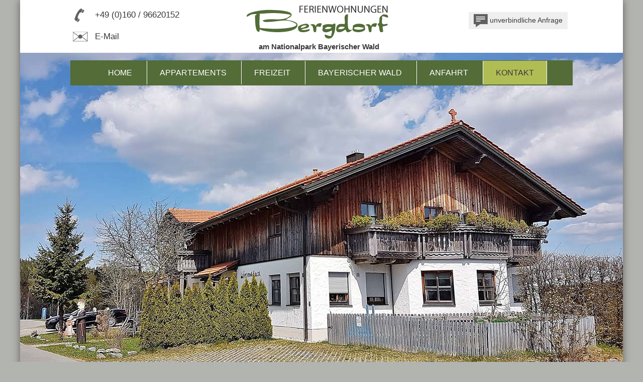

--- FILE ---
content_type: text/html; charset=UTF-8
request_url: https://www.ferienwohnungen-am-nationalpark-bayerischer-wald.de/kontakt/belegungskalender.html?Jahr=2026
body_size: 3232
content:
<!DOCTYPE HTML>
<html xmlns="http://www.w3.org/1999/xhtml">
  <head>
    <script type="text/javascript" src="/common/jquery/1.11.0.js"></script>
    <title>Belegungskalender Kontakt </title>
    <meta http-equiv="Content-Type" content="text/html; charset=utf-8" />
    <link href="/format.css" rel="stylesheet" type="text/css" media="screen" />
    <meta name="viewport" content="width=device-width, initial-scale=1.0, maximum-scale=1.0, user-scalable=no" />
    <script type="text/javascript" src="/js/effects.js"></script>
    <script type="text/javascript" src="/common/js/mobile/respond.js"></script>
    <script type="text/javascript" src="/common/js/mobile/mobile-navi.js"></script>
<!--[if lte IE 9]><script type="text/javascript" src="/common/js/mobile/html5shiv.js"></script><![endif]-->
    <meta name="keywords" content="Appartements, Nationalpark Bayerischer Wald, Bayerischer Wald, Bayern, Ferienwohnungen, Finsterau, Mauth" />
    <link href="/common/sonstige/BWKalender.css" rel="stylesheet" media="screen" type="text/css" />
    <link href="/common/slimbox/slimbox2.css" rel="stylesheet" type="text/css" media="screen" />
  </head>
  <body class="kontakt belegungskalender">
    <div id="container">
      <header id="header">
        <div id="top">
          <div>
            <p>
              <img src="/bilder/tel.png" style="width: 44px; height: 27px; vertical-align: -50%;" alt="&#xA0;" />
              <a href="tel:+4916096620152" target="_blank" rel="nofollow">+49 (0)160 / 96620152 </a>
            </p>
            <p>
              <a href="mailto:info@ferienwohnungen-am-nationalpark-bayerischer-wald.de?subject=Anfrage%20aus%20www.ferienwohnungen-am-nationalpark-bayerischer-wald.de"><img src="/bilder/mail.png" style="width: 44px; height: 23px; vertical-align: -30%;" alt="&#xA0;" /> E-Mail</a>
            </p>
          </div>
          <div>
            <p>
              <img src="/bilder/logo.gif" style="width: 303px; height: 79px;" title="Ferienwohnungen Bergdorf" alt="Ferienhaus Englmar in Kollnburg / Bayerischer Wald" />
            </p>
            <p>am Nationalpark Bayerischer Wald</p>
          </div>
          <div>
            <p>
              <a href="/kontakt/anfrage.html">
                <span><img src="/bilder/anfrage.png" style="width: 28px; height: 26px; vertical-align: -50%;" alt="&#xA0;" /> unverbindliche Anfrage</span>
              </a>
            </p>
            <hr />
          </div>
          <hr class="hiddenclear" />
        </div>
        <nav id="navi">
          <h2 class="menuebutton">Menü</h2>
          <ul>
            <li id="navi_1167">
              <a href="/" title="Urlaub am Nationalpark Bayerischen Wald. Bergdorf-Ferienwohnungen in Finsterau / Bayerischer Wald">Home</a>
            </li>
            <li id="navi_1168">
              <a href="/appartements.html" title="Ferien-Appartements im Bayerischen Wald. Urlaub mitten im Gr&#xFC;nen - Unsere Bergdorf-Ferienwohnungen">Appartements</a>
            </li>
            <li id="navi_1169">
              <a href="/freizeit.html" title="Urlaub in der Nationalparkregion in Bayern. Freizeitm&#xF6;glichkeiten in Mauth-Finsterau Bayerischer Wald">Freizeit</a>
            </li>
            <li id="navi_1176">
              <a href="/bayerischer-wald.html?Thema=wandern/arber" title="Ausflugsm&#xF6;glichkeiten Bayerischer Wald Wandern, Sport, Baden und Freizeiteinrichtungen im Bayerischen Wald">Bayerischer Wald</a>
            </li>
            <li id="navi_1170">
              <a href="/anfahrt.html" title="Anfahrt nach Finsterau im Bayerischen Wald. So erreichen Sie die Bergdorf-Ferienwohnungen in Finsterau">Anfahrt</a>
            </li>
            <li class="aktiv-li" id="navi_1171">
              <a class="aktiv" href="/kontakt/unverbindliche-anfrage.html">Kontakt</a>
              <ul>
                <li id="navi_1173">
                  <a href="/kontakt/unverbindliche-anfrage.html">Unverbindliche Anfrage</a>
                </li>
                <li class="aktiv-li" id="navi_1177">
                  <span>Belegungskalender</span>
                </li>
                <li id="navi_1174">
                  <a href="/kontakt/impressum-datenschutz.html">Impressum &amp; Datenschutz</a>
                </li>
              </ul>
            </li>
          </ul>
        </nav>
        <div id="bild">
          <article>
            <p>
              <img src="/bilder/home/home-top2.jpg" style="width: 1200px; height: 653px;" alt="Ferienwohnungen am Nationalpark Bayerischer Wald" />
            </p>
          </article>
          <hr class="hiddenclear" />
        </div>
      </header>
      <div id="inhalte">
        <section id="innen">
          <div id="bwRegionKalenderLinks">
            <h2>Aktuelle Belegung</h2>
            <p>
              <strong style="color: #0a0;">grün</strong>
              <span style="text-decoration: none !important;">  = mind. 1 DZ/Whg. frei</span>
              <br />
              <strong style="color: #a00;">rot</strong>
              <span style="text-decoration: none !important;"> = ausgebucht</span>
            </p>
            <ul>
              <li>
                <span>2026</span>
              </li>
              <li>
                <a href="?Jahr=2027">2027</a>
              </li>
              <li>
                <a href="?Jahr=2028">2028</a>
              </li>
            </ul>
          </div>
          <div id="bwRegionKalender">
            <table>
              <tr>
                <td colspan="7" class="monat">Januar 2026</td>
              </tr>
              <tr>
                <td class="wochentage">Mo</td>
                <td class="wochentage">Di</td>
                <td class="wochentage">Mi</td>
                <td class="wochentage">Do</td>
                <td class="wochentage">Fr</td>
                <td class="wochentage">Sa</td>
                <td class="wochentage">So</td>
              </tr>
              <tr>
                <td class="andererMonat">29</td>
                <td class="andererMonat">30</td>
                <td class="andererMonat">31</td>
                <td class="vergangen">1</td>
                <td class="vergangen">2</td>
                <td class="vergangen">3</td>
                <td class="vergangen">4</td>
              </tr>
              <tr>
                <td class="vergangen">5</td>
                <td class="vergangen">6</td>
                <td class="vergangen">7</td>
                <td class="vergangen">8</td>
                <td class="vergangen">9</td>
                <td class="vergangen">10</td>
                <td class="vergangen">11</td>
              </tr>
              <tr>
                <td class="vergangen">12</td>
                <td class="vergangen">13</td>
                <td class="vergangen">14</td>
                <td class="vergangen">15</td>
                <td class="vergangen">16</td>
                <td class="vergangen">17</td>
                <td class="vergangen">18</td>
              </tr>
              <tr>
                <td class="vergangen">19</td>
                <td class="vergangen">20</td>
                <td class="vergangen">21</td>
                <td class="vergangen">22</td>
                <td class="vergangen">23</td>
                <td class="vergangen">24</td>
                <td class="vergangen">25</td>
              </tr>
              <tr>
                <td class="belegt">26</td>
                <td class="belegt">27</td>
                <td class="belegt">28</td>
                <td class="frei">29</td>
                <td class="frei">30</td>
                <td class="frei">31</td>
                <td class="andererMonat">1</td>
              </tr>
              <tr>
                <td class="empty" colspan="7">x</td>
              </tr>
            </table>
            <table>
              <tr>
                <td colspan="7" class="monat">Februar 2026</td>
              </tr>
              <tr>
                <td class="wochentage">Mo</td>
                <td class="wochentage">Di</td>
                <td class="wochentage">Mi</td>
                <td class="wochentage">Do</td>
                <td class="wochentage">Fr</td>
                <td class="wochentage">Sa</td>
                <td class="wochentage">So</td>
              </tr>
              <tr>
                <td class="andererMonat">26</td>
                <td class="andererMonat">27</td>
                <td class="andererMonat">28</td>
                <td class="andererMonat">29</td>
                <td class="andererMonat">30</td>
                <td class="andererMonat">31</td>
                <td class="frei">1</td>
              </tr>
              <tr>
                <td class="frei">2</td>
                <td class="frei">3</td>
                <td class="frei">4</td>
                <td class="frei">5</td>
                <td class="frei">6</td>
                <td class="frei">7</td>
                <td class="frei">8</td>
              </tr>
              <tr>
                <td class="frei">9</td>
                <td class="frei">10</td>
                <td class="frei">11</td>
                <td class="frei">12</td>
                <td class="frei">13</td>
                <td class="belegt">14</td>
                <td class="belegt">15</td>
              </tr>
              <tr>
                <td class="belegt">16</td>
                <td class="belegt">17</td>
                <td class="belegt">18</td>
                <td class="belegt">19</td>
                <td class="belegt">20</td>
                <td class="belegt">21</td>
                <td class="belegt">22</td>
              </tr>
              <tr>
                <td class="belegt">23</td>
                <td class="belegt">24</td>
                <td class="belegt">25</td>
                <td class="belegt">26</td>
                <td class="belegt">27</td>
                <td class="belegt">28</td>
                <td class="andererMonat">1</td>
              </tr>
              <tr>
                <td class="empty" colspan="7">x</td>
              </tr>
            </table>
            <table>
              <tr>
                <td colspan="7" class="monat">MÃ¤rz 2026</td>
              </tr>
              <tr>
                <td class="wochentage">Mo</td>
                <td class="wochentage">Di</td>
                <td class="wochentage">Mi</td>
                <td class="wochentage">Do</td>
                <td class="wochentage">Fr</td>
                <td class="wochentage">Sa</td>
                <td class="wochentage">So</td>
              </tr>
              <tr>
                <td class="andererMonat">23</td>
                <td class="andererMonat">24</td>
                <td class="andererMonat">25</td>
                <td class="andererMonat">26</td>
                <td class="andererMonat">27</td>
                <td class="andererMonat">28</td>
                <td class="belegt">1</td>
              </tr>
              <tr>
                <td class="belegt">2</td>
                <td class="belegt">3</td>
                <td class="frei">4</td>
                <td class="frei">5</td>
                <td class="frei">6</td>
                <td class="frei">7</td>
                <td class="frei">8</td>
              </tr>
              <tr>
                <td class="frei">9</td>
                <td class="frei">10</td>
                <td class="frei">11</td>
                <td class="frei">12</td>
                <td class="frei">13</td>
                <td class="frei">14</td>
                <td class="frei">15</td>
              </tr>
              <tr>
                <td class="frei">16</td>
                <td class="frei">17</td>
                <td class="frei">18</td>
                <td class="frei">19</td>
                <td class="frei">20</td>
                <td class="frei">21</td>
                <td class="frei">22</td>
              </tr>
              <tr>
                <td class="frei">23</td>
                <td class="frei">24</td>
                <td class="frei">25</td>
                <td class="frei">26</td>
                <td class="frei">27</td>
                <td class="frei">28</td>
                <td class="frei">29</td>
              </tr>
              <tr>
                <td class="frei">30</td>
                <td class="frei">31</td>
                <td class="andererMonat">1</td>
                <td class="andererMonat">2</td>
                <td class="andererMonat">3</td>
                <td class="andererMonat">4</td>
                <td class="andererMonat">5</td>
              </tr>
            </table>
            <table>
              <tr>
                <td colspan="7" class="monat">April 2026</td>
              </tr>
              <tr>
                <td class="wochentage">Mo</td>
                <td class="wochentage">Di</td>
                <td class="wochentage">Mi</td>
                <td class="wochentage">Do</td>
                <td class="wochentage">Fr</td>
                <td class="wochentage">Sa</td>
                <td class="wochentage">So</td>
              </tr>
              <tr>
                <td class="andererMonat">30</td>
                <td class="andererMonat">31</td>
                <td class="frei">1</td>
                <td class="frei">2</td>
                <td class="frei">3</td>
                <td class="frei">4</td>
                <td class="frei">5</td>
              </tr>
              <tr>
                <td class="frei">6</td>
                <td class="frei">7</td>
                <td class="frei">8</td>
                <td class="frei">9</td>
                <td class="frei">10</td>
                <td class="frei">11</td>
                <td class="frei">12</td>
              </tr>
              <tr>
                <td class="frei">13</td>
                <td class="frei">14</td>
                <td class="frei">15</td>
                <td class="frei">16</td>
                <td class="frei">17</td>
                <td class="frei">18</td>
                <td class="frei">19</td>
              </tr>
              <tr>
                <td class="frei">20</td>
                <td class="frei">21</td>
                <td class="frei">22</td>
                <td class="frei">23</td>
                <td class="frei">24</td>
                <td class="frei">25</td>
                <td class="frei">26</td>
              </tr>
              <tr>
                <td class="frei">27</td>
                <td class="frei">28</td>
                <td class="frei">29</td>
                <td class="frei">30</td>
                <td class="andererMonat">1</td>
                <td class="andererMonat">2</td>
                <td class="andererMonat">3</td>
              </tr>
              <tr>
                <td class="empty" colspan="7">x</td>
              </tr>
            </table>
            <table>
              <tr>
                <td colspan="7" class="monat">Mai 2026</td>
              </tr>
              <tr>
                <td class="wochentage">Mo</td>
                <td class="wochentage">Di</td>
                <td class="wochentage">Mi</td>
                <td class="wochentage">Do</td>
                <td class="wochentage">Fr</td>
                <td class="wochentage">Sa</td>
                <td class="wochentage">So</td>
              </tr>
              <tr>
                <td class="andererMonat">27</td>
                <td class="andererMonat">28</td>
                <td class="andererMonat">29</td>
                <td class="andererMonat">30</td>
                <td class="frei">1</td>
                <td class="frei">2</td>
                <td class="frei">3</td>
              </tr>
              <tr>
                <td class="frei">4</td>
                <td class="frei">5</td>
                <td class="frei">6</td>
                <td class="frei">7</td>
                <td class="frei">8</td>
                <td class="frei">9</td>
                <td class="frei">10</td>
              </tr>
              <tr>
                <td class="frei">11</td>
                <td class="frei">12</td>
                <td class="frei">13</td>
                <td class="frei">14</td>
                <td class="frei">15</td>
                <td class="frei">16</td>
                <td class="frei">17</td>
              </tr>
              <tr>
                <td class="frei">18</td>
                <td class="frei">19</td>
                <td class="frei">20</td>
                <td class="frei">21</td>
                <td class="frei">22</td>
                <td class="frei">23</td>
                <td class="frei">24</td>
              </tr>
              <tr>
                <td class="frei">25</td>
                <td class="frei">26</td>
                <td class="frei">27</td>
                <td class="frei">28</td>
                <td class="frei">29</td>
                <td class="frei">30</td>
                <td class="frei">31</td>
              </tr>
              <tr>
                <td class="empty" colspan="7">x</td>
              </tr>
            </table>
            <table>
              <tr>
                <td colspan="7" class="monat">Juni 2026</td>
              </tr>
              <tr>
                <td class="wochentage">Mo</td>
                <td class="wochentage">Di</td>
                <td class="wochentage">Mi</td>
                <td class="wochentage">Do</td>
                <td class="wochentage">Fr</td>
                <td class="wochentage">Sa</td>
                <td class="wochentage">So</td>
              </tr>
              <tr>
                <td class="frei">1</td>
                <td class="frei">2</td>
                <td class="frei">3</td>
                <td class="frei">4</td>
                <td class="frei">5</td>
                <td class="frei">6</td>
                <td class="frei">7</td>
              </tr>
              <tr>
                <td class="frei">8</td>
                <td class="frei">9</td>
                <td class="frei">10</td>
                <td class="frei">11</td>
                <td class="frei">12</td>
                <td class="frei">13</td>
                <td class="frei">14</td>
              </tr>
              <tr>
                <td class="frei">15</td>
                <td class="frei">16</td>
                <td class="frei">17</td>
                <td class="frei">18</td>
                <td class="frei">19</td>
                <td class="frei">20</td>
                <td class="frei">21</td>
              </tr>
              <tr>
                <td class="frei">22</td>
                <td class="frei">23</td>
                <td class="frei">24</td>
                <td class="frei">25</td>
                <td class="frei">26</td>
                <td class="frei">27</td>
                <td class="frei">28</td>
              </tr>
              <tr>
                <td class="frei">29</td>
                <td class="frei">30</td>
                <td class="andererMonat">1</td>
                <td class="andererMonat">2</td>
                <td class="andererMonat">3</td>
                <td class="andererMonat">4</td>
                <td class="andererMonat">5</td>
              </tr>
              <tr>
                <td class="empty" colspan="7">x</td>
              </tr>
            </table>
            <table>
              <tr>
                <td colspan="7" class="monat">Juli 2026</td>
              </tr>
              <tr>
                <td class="wochentage">Mo</td>
                <td class="wochentage">Di</td>
                <td class="wochentage">Mi</td>
                <td class="wochentage">Do</td>
                <td class="wochentage">Fr</td>
                <td class="wochentage">Sa</td>
                <td class="wochentage">So</td>
              </tr>
              <tr>
                <td class="andererMonat">29</td>
                <td class="andererMonat">30</td>
                <td class="frei">1</td>
                <td class="frei">2</td>
                <td class="frei">3</td>
                <td class="frei">4</td>
                <td class="frei">5</td>
              </tr>
              <tr>
                <td class="frei">6</td>
                <td class="frei">7</td>
                <td class="frei">8</td>
                <td class="frei">9</td>
                <td class="frei">10</td>
                <td class="frei">11</td>
                <td class="frei">12</td>
              </tr>
              <tr>
                <td class="frei">13</td>
                <td class="frei">14</td>
                <td class="frei">15</td>
                <td class="frei">16</td>
                <td class="frei">17</td>
                <td class="frei">18</td>
                <td class="frei">19</td>
              </tr>
              <tr>
                <td class="frei">20</td>
                <td class="frei">21</td>
                <td class="frei">22</td>
                <td class="frei">23</td>
                <td class="frei">24</td>
                <td class="frei">25</td>
                <td class="frei">26</td>
              </tr>
              <tr>
                <td class="frei">27</td>
                <td class="frei">28</td>
                <td class="frei">29</td>
                <td class="frei">30</td>
                <td class="frei">31</td>
                <td class="andererMonat">1</td>
                <td class="andererMonat">2</td>
              </tr>
              <tr>
                <td class="empty" colspan="7">x</td>
              </tr>
            </table>
            <table>
              <tr>
                <td colspan="7" class="monat">August 2026</td>
              </tr>
              <tr>
                <td class="wochentage">Mo</td>
                <td class="wochentage">Di</td>
                <td class="wochentage">Mi</td>
                <td class="wochentage">Do</td>
                <td class="wochentage">Fr</td>
                <td class="wochentage">Sa</td>
                <td class="wochentage">So</td>
              </tr>
              <tr>
                <td class="andererMonat">27</td>
                <td class="andererMonat">28</td>
                <td class="andererMonat">29</td>
                <td class="andererMonat">30</td>
                <td class="andererMonat">31</td>
                <td class="frei">1</td>
                <td class="frei">2</td>
              </tr>
              <tr>
                <td class="frei">3</td>
                <td class="frei">4</td>
                <td class="frei">5</td>
                <td class="frei">6</td>
                <td class="frei">7</td>
                <td class="frei">8</td>
                <td class="frei">9</td>
              </tr>
              <tr>
                <td class="frei">10</td>
                <td class="frei">11</td>
                <td class="frei">12</td>
                <td class="frei">13</td>
                <td class="frei">14</td>
                <td class="frei">15</td>
                <td class="frei">16</td>
              </tr>
              <tr>
                <td class="frei">17</td>
                <td class="frei">18</td>
                <td class="frei">19</td>
                <td class="frei">20</td>
                <td class="frei">21</td>
                <td class="frei">22</td>
                <td class="frei">23</td>
              </tr>
              <tr>
                <td class="frei">24</td>
                <td class="frei">25</td>
                <td class="frei">26</td>
                <td class="frei">27</td>
                <td class="frei">28</td>
                <td class="frei">29</td>
                <td class="frei">30</td>
              </tr>
              <tr>
                <td class="frei">31</td>
                <td class="andererMonat">1</td>
                <td class="andererMonat">2</td>
                <td class="andererMonat">3</td>
                <td class="andererMonat">4</td>
                <td class="andererMonat">5</td>
                <td class="andererMonat">6</td>
              </tr>
            </table>
            <table>
              <tr>
                <td colspan="7" class="monat">September 2026</td>
              </tr>
              <tr>
                <td class="wochentage">Mo</td>
                <td class="wochentage">Di</td>
                <td class="wochentage">Mi</td>
                <td class="wochentage">Do</td>
                <td class="wochentage">Fr</td>
                <td class="wochentage">Sa</td>
                <td class="wochentage">So</td>
              </tr>
              <tr>
                <td class="andererMonat">31</td>
                <td class="frei">1</td>
                <td class="frei">2</td>
                <td class="frei">3</td>
                <td class="frei">4</td>
                <td class="frei">5</td>
                <td class="frei">6</td>
              </tr>
              <tr>
                <td class="frei">7</td>
                <td class="frei">8</td>
                <td class="frei">9</td>
                <td class="frei">10</td>
                <td class="frei">11</td>
                <td class="frei">12</td>
                <td class="frei">13</td>
              </tr>
              <tr>
                <td class="frei">14</td>
                <td class="frei">15</td>
                <td class="frei">16</td>
                <td class="frei">17</td>
                <td class="frei">18</td>
                <td class="frei">19</td>
                <td class="frei">20</td>
              </tr>
              <tr>
                <td class="frei">21</td>
                <td class="frei">22</td>
                <td class="frei">23</td>
                <td class="frei">24</td>
                <td class="frei">25</td>
                <td class="frei">26</td>
                <td class="frei">27</td>
              </tr>
              <tr>
                <td class="frei">28</td>
                <td class="frei">29</td>
                <td class="frei">30</td>
                <td class="andererMonat">1</td>
                <td class="andererMonat">2</td>
                <td class="andererMonat">3</td>
                <td class="andererMonat">4</td>
              </tr>
              <tr>
                <td class="empty" colspan="7">x</td>
              </tr>
            </table>
            <table>
              <tr>
                <td colspan="7" class="monat">Oktober 2026</td>
              </tr>
              <tr>
                <td class="wochentage">Mo</td>
                <td class="wochentage">Di</td>
                <td class="wochentage">Mi</td>
                <td class="wochentage">Do</td>
                <td class="wochentage">Fr</td>
                <td class="wochentage">Sa</td>
                <td class="wochentage">So</td>
              </tr>
              <tr>
                <td class="andererMonat">28</td>
                <td class="andererMonat">29</td>
                <td class="andererMonat">30</td>
                <td class="frei">1</td>
                <td class="frei">2</td>
                <td class="frei">3</td>
                <td class="frei">4</td>
              </tr>
              <tr>
                <td class="frei">5</td>
                <td class="frei">6</td>
                <td class="frei">7</td>
                <td class="frei">8</td>
                <td class="frei">9</td>
                <td class="frei">10</td>
                <td class="frei">11</td>
              </tr>
              <tr>
                <td class="frei">12</td>
                <td class="frei">13</td>
                <td class="frei">14</td>
                <td class="frei">15</td>
                <td class="frei">16</td>
                <td class="frei">17</td>
                <td class="frei">18</td>
              </tr>
              <tr>
                <td class="frei">19</td>
                <td class="frei">20</td>
                <td class="frei">21</td>
                <td class="frei">22</td>
                <td class="frei">23</td>
                <td class="frei">24</td>
                <td class="frei">25</td>
              </tr>
              <tr>
                <td class="frei">26</td>
                <td class="frei">27</td>
                <td class="frei">28</td>
                <td class="frei">29</td>
                <td class="frei">30</td>
                <td class="frei">31</td>
                <td class="andererMonat">1</td>
              </tr>
              <tr>
                <td class="empty" colspan="7">x</td>
              </tr>
            </table>
            <table>
              <tr>
                <td colspan="7" class="monat">November 2026</td>
              </tr>
              <tr>
                <td class="wochentage">Mo</td>
                <td class="wochentage">Di</td>
                <td class="wochentage">Mi</td>
                <td class="wochentage">Do</td>
                <td class="wochentage">Fr</td>
                <td class="wochentage">Sa</td>
                <td class="wochentage">So</td>
              </tr>
              <tr>
                <td class="andererMonat">26</td>
                <td class="andererMonat">27</td>
                <td class="andererMonat">28</td>
                <td class="andererMonat">29</td>
                <td class="andererMonat">30</td>
                <td class="andererMonat">31</td>
                <td class="frei">1</td>
              </tr>
              <tr>
                <td class="frei">2</td>
                <td class="frei">3</td>
                <td class="frei">4</td>
                <td class="frei">5</td>
                <td class="frei">6</td>
                <td class="frei">7</td>
                <td class="frei">8</td>
              </tr>
              <tr>
                <td class="frei">9</td>
                <td class="frei">10</td>
                <td class="frei">11</td>
                <td class="frei">12</td>
                <td class="frei">13</td>
                <td class="frei">14</td>
                <td class="frei">15</td>
              </tr>
              <tr>
                <td class="frei">16</td>
                <td class="frei">17</td>
                <td class="frei">18</td>
                <td class="frei">19</td>
                <td class="frei">20</td>
                <td class="frei">21</td>
                <td class="frei">22</td>
              </tr>
              <tr>
                <td class="frei">23</td>
                <td class="frei">24</td>
                <td class="frei">25</td>
                <td class="frei">26</td>
                <td class="frei">27</td>
                <td class="frei">28</td>
                <td class="frei">29</td>
              </tr>
              <tr>
                <td class="frei">30</td>
                <td class="andererMonat">1</td>
                <td class="andererMonat">2</td>
                <td class="andererMonat">3</td>
                <td class="andererMonat">4</td>
                <td class="andererMonat">5</td>
                <td class="andererMonat">6</td>
              </tr>
            </table>
            <table>
              <tr>
                <td colspan="7" class="monat">Dezember 2026</td>
              </tr>
              <tr>
                <td class="wochentage">Mo</td>
                <td class="wochentage">Di</td>
                <td class="wochentage">Mi</td>
                <td class="wochentage">Do</td>
                <td class="wochentage">Fr</td>
                <td class="wochentage">Sa</td>
                <td class="wochentage">So</td>
              </tr>
              <tr>
                <td class="andererMonat">30</td>
                <td class="frei">1</td>
                <td class="frei">2</td>
                <td class="frei">3</td>
                <td class="frei">4</td>
                <td class="frei">5</td>
                <td class="frei">6</td>
              </tr>
              <tr>
                <td class="frei">7</td>
                <td class="frei">8</td>
                <td class="frei">9</td>
                <td class="frei">10</td>
                <td class="frei">11</td>
                <td class="frei">12</td>
                <td class="frei">13</td>
              </tr>
              <tr>
                <td class="frei">14</td>
                <td class="frei">15</td>
                <td class="frei">16</td>
                <td class="frei">17</td>
                <td class="frei">18</td>
                <td class="frei">19</td>
                <td class="frei">20</td>
              </tr>
              <tr>
                <td class="frei">21</td>
                <td class="frei">22</td>
                <td class="frei">23</td>
                <td class="frei">24</td>
                <td class="frei">25</td>
                <td class="frei">26</td>
                <td class="frei">27</td>
              </tr>
              <tr>
                <td class="frei">28</td>
                <td class="frei">29</td>
                <td class="frei">30</td>
                <td class="frei">31</td>
                <td class="andererMonat">1</td>
                <td class="andererMonat">2</td>
                <td class="andererMonat">3</td>
              </tr>
              <tr>
                <td class="empty" colspan="7">x</td>
              </tr>
            </table>
          </div>
          <hr style="display: none;" class="bwKalenderClear" />
        </section>
        <hr />
      </div>
      <footer id="footer">
        <div>
          <h3>Bergdorf-Ferienwohnungen</h3>
          <p>Auenweg 8 / Finsterau<br />94151 Mauth</p>
          <p>Mobil <a href="tel:+4916096620152">+49 (0)160 / 96620152</a><br />Tel. <a href="tel:+49855791168" target="_blank" rel="nofollow">+49 (0)8557 - 91168</a><br />E-Mail: <a href="mailto:info@ferienwohnungen-am-nationalpark-bayerischer-wald.de?subject=Emailanfrage%20aus%20www.ferienwohnungen-am-nationalpark-bayerischer-wald.de">info@ferienwohnungen-am-nationalpark-bayerischer-wald.de</a></p>
          <p>
            <a href="/kontakt/impressum-datenschutz.html" title="Impressum/Datenschutz">Impressum // Datenschutz</a>
          </p>
          <p> </p>
        </div>
        <div>
          <h3>Infos &amp; Service</h3>
          <p>
            <a href="/kontakt/unverbindliche-anfrage.html" title="unverbindlich anfragen">unverbindlich anfragen</a>
            <br />
            <a href="/anfahrt.html" title="So erreichen Sie uns">So erreichen Sie uns  - Google Maps</a>
            <br />
            <a href="/kontakt/belegungskalender.html" title="aktueller Belegungskalender">aktueller Belegungkalender</a>
            <br />
            <a href="/kontakt/sitemap.html" title="Sitemap">Sitemap</a>
          </p>
        </div>
        <div>
          <h3>Freizeit &amp; Ausflüge</h3>
          <p>
            <a href="/freizeit.html" title="Urlaub in Mauth-Finsterau am Nationalpark Bayerischer Wald">Urlaub am Nationalpark Bayerischer Wald</a>
            <br />
            <a href="/bayerischer-wald.html?Thema=ausflugstipps/nationalpark-bayerischer-wald#scroll" title="Tierfreigehege Nationalpark Bayerischer Wald">Tierfreigehege Nationalpark Bayer. Wald</a>
            <br />
            <a href="/bayerischer-wald.html?Thema=ausflugstipps/baumwipfelpfad-neuschoenau#scroll" title="Baumwipfelpfad in Neusch&#xF6;nau">Baumwipfelpfad in Neuschönau</a>
            <br />
            <a href="/bayerischer-wald.html?Thema=skigebiete/skischule-mitterdorf#scroll" title="Skigebiet Mitterdorf">Skigebiet Mitterdorf</a>
            <br />
            <a href="/bayerischer-wald.html?Thema=ausflugstipps/boehmerwald-tschechien#scroll" title="B&#xF6;hmerwald / Tschechien">Böhmerwald / Tschechien</a>
          </p>
          <p>
            <em>
              <strong>
                <a href="#navi">[ nach oben ]</a>
              </strong>
            </em>
          </p>
        </div>
        <hr />
        <hr class="hiddenclear" />
      </footer>
    </div>
    <script type="text/javascript" src="/common/slimbox/slimbox2.js"></script>
  </body>
</html>

--- FILE ---
content_type: text/css;charset=UTF-8
request_url: https://www.ferienwohnungen-am-nationalpark-bayerischer-wald.de/format.css
body_size: -182
content:
@import url(/css/normalize.css);
@import url(/css/format.css);
@import url(/css/navi.css);
@import url(/css/formular.css);


--- FILE ---
content_type: text/css
request_url: https://www.ferienwohnungen-am-nationalpark-bayerischer-wald.de/common/sonstige/BWKalender.css
body_size: 35
content:

/******************************************************************************/

#bwRegionKalender
{
	margin: 0 !important;
	padding: 0 !important;
}

#bwRegionKalender .belegt
{
	background-color:#a00 !important;
	color:#fff !important;
}

#bwRegionKalender .frei
{
	background-color:#0a0 !important;
	color:#fff !important;	
}

#bwRegionKalender .vergangen
{
	background-color:#eee !important;
	color:#000 !important;	
}

#bwRegionKalender .wochentage
{
	background-color:#ddd !important;
	color:#000 !important;	
	font-weight:bold !important;
}

#bwRegionKalender .empty
{
	visibility:hidden !important;
}

#bwRegionKalender .monat
{
	background-color:#262F4C !important;
	text-align:center !important;
	font-family:Verdana !important;
	font-weight:bold !important;
	font-size:12px !important;
	color:#fff !important;	
}

#bwRegionKalender td
{
	text-align:center !important;
	border:1px solid #fff !important;
	margin:0 !important;
	padding:0 !important;
}

#bwRegionKalender table
{
	width:160px !important;
	float:left !important;
	font-size:10px !important;
	font-family:verdana !important;
	margin:5px 5px 0 0 !important;
	padding:0 !important;	
	border-collapse:collapse !important;
	border:1px solid #262F4C !important;
}

/******************************************************************************/

#bwRegionKalenderLinks
{
	margin: 0 !important;
	padding: 0 !important;
}


#bwRegionKalenderLinks ul
{
	margin: 0 !important;
	padding: 0 !important;
	list-style-type: none !important;
}

#bwRegionKalenderLinks li
{
	display: block;
	float: left !important;
	margin: 0 10px 0 0 !important;
	padding: 1px !important;
}

#bwRegionKalenderLinks a
{
	display: block !important;
	padding: 0 !important;
	margin: 0 !important;
}

#bwRegionKalenderLinks a:hover
{
	text-decoration: underline !important;
	padding: 0 !important;
	margin: 0 !important;	
}

#bwRegionKalenderLinks span
{
	text-decoration: underline !important;
	padding: 0 !important;
	margin: 0 !important;	
}

--- FILE ---
content_type: text/css
request_url: https://www.ferienwohnungen-am-nationalpark-bayerischer-wald.de/css/format.css
body_size: 1991
content:
/**************************************************************************************************/

html
{
	margin: 0;
	padding: 0;
	overflow-y: scroll;
    overflow-x: hidden;
}


body
{
	margin: 0;
	padding: 0;
	font-family: Verdana, Arial, Helvetica;
	font-weight: normal;
    font-size: 14px;
	text-align: left;
	line-height: 1.4em;
	color: #393939;
    background-color: #b2b4b0;
}

@media only screen and ( max-width: 1200px )
{
    body
    {
        background-image: none !important;
    }

}

/**************************************************************************************************/

    #container
    {
    	margin: 0 auto -20px auto;
    	padding: 0;
        width: 1200px;
        background-color: #fff;
        box-shadow: 0px 0px 15px #615c5c;
        -moz-box-shadow: 0px 0px 15px #615c5c; /* Mozilla Firefox */
        -webkit-box-shadow: 0px 0px 15px #615c5c; /* Google Chrome */
    }

@media only screen and ( max-width: 1200px )
{

    #container
        {
            background-color: #fff;
            width: 100% !important;
            font-size: 14px !important;
            line-height: 1.5em !important;
        }
}

    /**************************************************************************************************/

    #header
    {
    	margin: 0 auto;
    	padding: 0;
        width: 1200px;
        clear: both;
    }

    #top
    {
    	margin: 0;
    	padding: 0 100px;
        width: 1000px;
    }
    
    #top img
    {
        margin: 0; padding: 0;
    }

    #top div
    {
        margin: 0px 0 0 0;
        padding: 0;
        width: 33%;
        float: left;
        display: inline;
        position: relative;
        clear: none;
    }

    #top div:nth-child(1)
    {
        text-align: left;
        font-size: 17px;
    }

    #top div:nth-child(1) a
    {
        color: #393939;
        text-decoration: none;
    }

    #top div:nth-child(1) a:hover
    {
        color: #393939;
        text-decoration: underline;
    }

    #top div:nth-child(2)
    {
        text-align: center;
    }
    
    #top div:nth-child(2) p
    {
        margin: 0; padding: 0;
        font-size: 15px;  
        font-weight: bold;
    }

    #top div:nth-child(3) span
    {
        margin: 10px 0 0 0;
        padding: 4px 10px;
        float: right;
        background-color: #efefef;
    }

    #top div:nth-child(3) a
    {
        color: #393939;
        text-decoration: none;
    }

    #top div:nth-child(3) span:hover
    {
        background-color: #7ca7c5;
    }

    #top div .hiddenclear
    {
        display: none;
    }

    /******************************************************************************************/

    @media only screen and ( max-width: 1200px )
    {

        #header
        {
            width: 100% !important;
        }

        #top
        {
            width: 96% !important;
            padding: 50px 2% 0 2% !important;
        }

        #top div
        {
            width: 33% !important;
            margin: 0 !important;
            padding: 0 !important;
        }

    }

    /******************************************************************************************/

    @media only screen and ( max-width: 800px )
    {
        #top div
        {
            font-size: 14px !important;
        }

        #top div:nth-child(2) img
        {
            max-width: 100% !important;
        }

    }


    /******************************************************************************************/

    @media only screen and ( max-width: 700px )
    {

        #top div
        {
            width: 96% !important;
            padding: 2% !important;
            float: none !important;
            display: block !important;
            text-align: center !important;
            margin: 0 !important;
            height: auto !important;

        }

        #top span
        {
            float: none !important;
        }

        #top p
        {
            margin: 0; padding: 0;
        }

    }

/**************************************************************************************************/

    #bild
    {
        margin: 0;
        padding: 0;

    }

    #bild div, #bild img, #bild p
    {
        margin: 0;
        padding: 0;
    }

/**************************************************************************************************/

    @media only screen and ( max-width: 1200px )
    {
        #bild
        {
            top: 150px !important;
            width: 100% !important;
            height: auto !important;
        }

        #bild img
        {
            width: 100% !important;
            height: auto !important;
        }

    }

/**************************************************************************************************/

    #inhalte
    {
        margin: 0 auto;
        padding: 0 100px;
        width: 1000px;
        text-align: left;
        position: relative;
    }

    #inhalte article, #inhalte div
    {
        margin:  0;
        padding: 0;
    }

    #inhalte h1
    {
        margin: 0 0 0 0;
        padding: 0;
        font-size: 35px;
        color: #536c38;
        background-color: #fff !important;
        text-align: center;
        width: 1000px;
        display: block;
        height: 50px;
    }

    #inhalte h2
    {
        margin: 15px 0 0 0;
        padding: 0;
        font-size: 25px;
        font-weight: normal;
    }

    #inhalte h3
    {
        margin: 0 0 10px 0;
        padding: 0;
        font-size: 22px;
        font-weight: normal;
    }

    #inhalte a
    {
        color: #393939;
        text-decoration: underline;
    }

    #inhalte img
    {
        margin: 0;
        padding: 0;
        float: left;
    }

    #inhalte .linkButton
    {
    	text-align: center;
    	margin: 0;
        padding: 2px;
    }

    #inhalte .linkButton a
    {
        background-color: #536c38;
    	color: #fff;
    	padding: 10px 5px 10px 30px;
        background-image: url(/layout/doppelpfeil.png);
    	background-position: center left;
    	background-repeat: no-repeat;
    	margin: 0;
    	font-weight: normal;
        text-align: left;
        text-decoration: none;
    }

    #inhalte .linkButton a:hover, #inhalte .linkButton a:active, #inhalte .linkButton a:focus
    {
    	background-color: #b0bd55;
    	color: #fff;
    	padding: 10px 5px 10px 30px;
        background-image: url(/layout/doppelpfeil.png);
    	background-position: center left;
    	background-repeat: no-repeat;
    	margin: 0;
    	font-weight: normal;
        text-decoration: none;
        text-align: left;
        text-decoration: none;
    }

    /**************************************************************************************************/

    @media only screen and ( max-width: 1200px )
    {

        #inhalte
        {
            padding: 0 !important;
            width: 100% !important;
        }

        #inhalte img
        {
            max-width: 100% !important;
            height: auto !important;
            margin: 5px 0 !important;
            width: auto !important;
        }

        #inhalte h1
        {
            width: 100% !important;
            line-height: 1.3em;
            font-size: 30px;
            height: auto !important;
            margin: 0 0 10px 0;
            padding: 0 !important;

        }

        #inhalte h2
        {
            font-size: 20px;
            margin: 0 0 10px 0;
            padding: 0 !important;
        }

        #inhalte h3
        {
            font-size: 17px;
            padding: 15px 0 0 0;
        }

    }


    /**************************************************************************************************/

    #innen
    {
        margin: -45px 0 0px 0;
        padding: 25px 0;
        background-color: #fff !important;
        text-align: center;
        width: 1000px;
        display: block;
    }

    #innen article
    {
        margin: 0;
        padding: 20px 0;
    }

    #innen article p
    {
        padding: 0 100px;
    }

    #innen .bilderleiste
    {
        display: block;
    }

    #innen .bilderleiste p
    {
        padding: 0px !important;
    }

    #innen .bilderleiste img
    {
        padding: 10px;
    }
    
    #innen .left
    {
        text-align: left;
    }

    #innen .block
    {
        float: left;
        display: inline;
        position: relative;
        width: 310px;
        margin: 0 35px 0 0;
        padding: 0 0 15px 0;
        clear: none;
        text-align: center;
        background-color: #efefef;
        height: 340px;
    }

    #innen .blockrechts
    {
        float: left;
        display: inline;
        position: relative;
        width: 310px;
        margin: 0;
        padding: 0 0 15px 0; 
        clear: none;
        text-align: center;
        background-color: #efefef;
        height: 340px;
    }

    #innen .block img, #innen .blockrechts img
    {
        margin: 0 0 5px 0;
    }

    #innen .block p, #innen .blockrechts p
    {
        margin: 0 0 10px 0;
        padding: 0;
    }

    #innen .block .hiddenclear
    {
        display: none;
    }

    #innen .block .linkButton, #innen .blockrechts .linkButton
    {
        position: absolute;
        bottom: -20px;
        left: 100px;
    }
    
    #innen table
    {
        text-align: left;
        width: 80%;
        margin: 0 10%;
    }
    
    #innen table p
    {
        margin: 0; padding: 0;
    }
    
    #innen td
    {
        border: 1px solid #b2b4b0;
        padding: 5px; 
    }
    

    @media only screen and ( max-width: 1200px )
    {
        #innen, #innen article
        {
            width: 96% !important;
            padding: 2% !important;
            margin: 0;
        }

        #innen .block
        {
            width: 32% !important;
            margin: 0 2% 0 0 !important;
        }

        #innen .blockrechts
        {
            width: 32% !important;
            margin: 0 !important;
        }

        #innen .block .linkButton, #innen .blockrechts .linkButton
        {
            left: 0;
        }

        #innen .block img, #innen .blockrechts img
        {
            margin: 0;
            width: 100% !important;
        }

        #innen img
        {
            width: 30% !important;

        }

        #innen iframe
        {
            width: 100% !important;
            height: auto;
        }

    }

    @media only screen and ( max-width: 900px )
    {
        #innen article p
        {
            padding: 0 !important;
        }

    }

     @media only screen and ( max-width: 700px )
    {
        #innen img, #innen .bilderleiste img
        {
            width: 100% !important;
            float: none !important;
            padding: 0 !important;
        }

        #innen .block, #innen .blockrechts
        {
            height: 380px !important;
        }

    }

    @media only screen and ( max-width: 600px )
    {
        #innen .block, #innen .blockrechts
        {
            float: none !important;
            display: block;
            width: 96% !important;
            padding: 0 2% !important;
            margin: 1% 0 !important;
            height: auto !important;
            text-align: left;
            position: relative !important;
        }

        #innen .block img, #innen .blockrechts img
        {
            width: 50% !important;
            margin: 0 1% 0 0 !important;
            float: left !important;
        }

        #innen .block .linkButton, #innen .blockrechts .linkButton
        {
            position: relative !important;
            text-align: right !important;
            bottom: 0 !important;
        }

    }

    @media only screen and ( max-width: 400px )
    {

        #innen .block img, #innen .blockrechts img
        {
            width: 100% !important;
            margin: 0 0 2px 0 !important;
        }

        #innen .block .linkButton, #innen .blockrechts .linkButton
        {
            text-align: right !important;
        }

    }

/**************************************************************************************************/

    #links
    {
        margin: 0;
        padding: 0;
        text-align: left;
        width: 60%;
        float: left;
    }

    #links div
    {
        margin: 0 0 25px 0;
    }

    #links img
    {
        float: left;
        padding: 0 10px 0 0;
    }

    #links .bisy h1
    {
        margin: 15px 0 0 0;
        padding: 0;
        font-size: 25px !important;
        font-weight: normal;
        font-family: Verdana !important;
        text-align: left !important;
        width: 100%;
    }

    #links .bisy h2
    {
        margin: 0 0 10px 0;
        padding: 0;
        font-size: 22px !important;
        font-weight: normal;
        text-align: left !important;
    }

    @media only screen and ( max-width: 1200px )
    {
        #links
        {
            width: 56% !important;
            padding: 2% !important;
            margin: 0;
        }

    }

    @media only screen and ( max-width: 600px )
    {
        #links
        {
            width: 96% !important;
            padding: 2% !important;
            margin: 0;
            float: none !important;
        }
    }

    .bayerischer-wald #links .bisy:first-child img
    {
        display: none !important;
    }

/**************************************************************************************************/

    #rechts
    {
        margin: 0;
        padding: 0;
        text-align: left;
        width: 30%;
        float: right;
    }

    #rechts article, #rechts div
    {
        margin: 0 0 35px 0;
        padding: 0;
    }

    #rechts img
    {
        float: none !important;
    }

    #rechts #bisy h2
    {
        margin: 0 0 10px 0;
        padding: 25px 0 0px 10px;
        font-size: 22px;
        font-weight: normal;
    }

    #rechts #bisy ul
    {
        padding: 0;
        margin: 5px 0;
    }

    #rechts #bisy li
    {
        padding: 0;
        list-style-type: none;
        margin: 1px 0 0 0;
        display: block;
    }

    #rechts #bisy a
    {
        text-decoration: none;
        color: #fff;
        background-color: #536c38;
        padding: 5px 10px;
        display: block;
        margin: 0;
    }

    #rechts #bisy a:hover
    {
        text-decoration: none;
        color: #393939;
        background-color: #d4de7e;
        padding: 5px 10px;
        display: block;
        margin: 0;
    }

    #rechts #bisy .open
    {
        margin: 1px 0px;
        padding: 10px !important;
        background-image: url(/layout/doppelpfeil-down.png);
        background-position: right center;
        background-repeat: no-repeat;
        background-position: 99% 50%;
        background-color: #536c38;
        color: #fff;
    }

    #rechts #bisy .close
    {
        margin: 1px 0px;
        padding: 10px !important; 
        background-image: url(/layout/doppelpfeil-up.png);
        background-position: right center;
        background-repeat: no-repeat;
        background-position: 99% 50%;
        background-color: #536c38;
        color: #fff;
    }

    #rechts #bisy ul
    {
    	display: none;
    }

    #rechts #bisy h2
    {
    	font-size: 18px;
    }

    @media only screen and ( max-width: 1200px )
    {
        #rechts
        {
            width: 28% !important;
            padding: 2% 2% 2% 0 !important;
            margin: 0;
        }

    }

    @media only screen and ( max-width: 600px )
    {
        #rechts
        {
            width: 96% !important;
            padding: 2% !important;
            margin: 0;
            float: none;
        }
    }

/**************************************************************************************************/

    #footer
    {
        margin: 20px 0 0 0;
        padding: 0 100px;
        width: 1000px;
        font-size: 12px;
        text-align: center;
        background-color: #536c38;
        color: #fff;
        line-height: 1.6em;
    }

    #footer div
    {
        float: left;
        width: 30%;
        margin: 0 0 0 3%;
        padding: 0;
        text-align: left;
    }

    #footer a
    {
        color: #fff;
        text-decoration: none;   
    }

    #footer .copyright
    {
        border-top: 1px solid #fff !important;
        text-align: center;
        font-size: 11px;
    }

     /********************************************************************************************/

    @media only screen and ( max-width: 1200px )
    {

        #footer
        {
            width: 96% !important;
            padding: 0 2% !important;
            font-size: 14px !important;
            line-height: 1.5em !important;
        }

        #footer div
        {
            width: 33% !important;
            margin: 0 !important;
            padding: 0 !important;
        }

        #footer div a
        {
            padding: 2px !important;
            display: block !important;
            margin: 0;
        }

        #footer p
        {
            margin: 0;
            padding: 0;
        }

    }

     /********************************************************************************************/

    @media only screen and ( max-width: 600px )
    {

        #footer div
        {
            width: 96% !important;
            padding: 2% !important;
            float: none !important;
            display: block;
            text-align: center;
            border-top: 1px solid #fff;

        }


    }
    
    #sitemap ul, #sitmap li
    {
        list-style-type: none;
        margin: 0, padding: 0;
    }
    


/**************************************************************************************************/

.hiddenclear, hr
{
	font-size: 1px !important;
	line-height: 1px !important;
	clear: both !important;
	margin: 0 !important;
	padding: 0 !important;
	height: 1px !important;
	visibility: hidden !important;
}

.clear
{
	clear: both !important;
}

--- FILE ---
content_type: text/css
request_url: https://www.ferienwohnungen-am-nationalpark-bayerischer-wald.de/css/navi.css
body_size: 643
content:
#navi .menuebutton
{
	display: none;
}

@media
only screen and ( min-width: 1201px )
{

.jQuery
{
	float: none;
}

/**************************************************************************************************/

    #navi
    {
        margin:  0;
        padding: 0 100px;
        width: 1000px;
        position: absolute;
        top: 120px;
        z-index: 10;
        font-size: 16px;
        text-transform: uppercase;
    }

    #navi > ul
    {
        margin: 0 auto;
        padding: 15px 0 15px 50px;
        background-color: #536c38;
        list-style-type: none;

    }

    #navi > ul > li
    {
        display: inline;
        line-height: 1.3em;
        position: relative;
        text-align: center;
        margin: 0;
        padding: 15px 0px;
        border-right: 1px solid #fff;
    }

    #navi > ul > li > a
    {
        color: #fff;
        text-decoration: none;    
        padding: 15px 25px;
        display: inline;
    }

    #navi > ul > li > a:link, #navi > ul > li > a:visited
    {
        margin: 0;
    	padding: 15px 25px;
        display: inline;
    }

    #navi > ul > li:hover > a, #navi > ul > li > a:active, #navi > ul > li > a:focus
    {
        color: #393939;
        background-color: #b0bd55;  
        margin: 0;
    	padding: 15px 25px;
        text-decoration: none;
        display: inline;
    }

    #navi > ul > li > span, #navi > ul > li > .aktiv
    {
        color: #393939;
        background-color: #b0bd55;
        margin: 0;
    	padding: 15px 25px;
        text-decoration: none;
        display: inline;
    }
    
    
    /**************************************************************************************************/
    
        #navi ul > li > ul
        {
            background-color: #b0bd55;
            opacity: 0.8; 
            position: absolute;
            top: 0px;
            left: 0px;
            display: none;
            text-align: left;
            list-style-type: none;
            z-index: 10;
            margin:  50px 0 0 0;   
            padding: 10px 30px; 
            text-transform: none;
            font-size: 17px;
            font-weight: normal;
            z-index: 10;
        }
    
        #navi ul > li:hover > ul
        {
            display: block;
        }
    
        #navi ul > li > ul > li
        {
            padding: 5px 0;
            margin: 0;
            list-style-type: none;
            float: none;
            display: block;
            background-image: none;    
            text-align: left;     
        }
    
        #navi ul > li > ul > li > a
        {
            color: #fff;
            padding: 0;
            margin: 0;
            text-decoration: none; 
            border: none;
            width: 185px;
        }
    
        #navi ul > li > ul > li > a:link, #navi ul > li > ul > li > a:visited
        {
            padding: 0;
            margin: 0;     
            border: none;
            width: 185px;
        }
    
        #navi ul > li > ul > li > a:hover, #navi ul > li > ul > li > a:active, #navi ul > li > ul > li > a:focus
        {
            color: #fff;        
            padding: 0;
            margin: 0;
            text-decoration: underline;  
        }
    
        #navi ul > li > ul > li > span, #navi ul > li > ul > li > .activ
        {
            color: #fff;
            text-decoration: underline;      
            padding: 0;
            margin: 0;      
        }

 }


 



/**************************************************************************************************/

@media only screen and ( max-width: 1200px )
{

	.jQuery
	{
		float: left;
	}

	#navi
	{
		background-color: #536c38;
		font-size: 20px;
		font-weight: 400;
		line-height: normal;
		width: 100%;
        position: absolute;
        top: 0;
        left: 0;
        margin: 0;
        text-align: left;
        color: #fff;
        z-index: 100;
	}

	#navi .menuebutton
	{
		background-image: url(/layout/menu-icon.png);
		background-position: 96% 50%;
		background-repeat: no-repeat;
		padding: 10px 10px 10px 10px;
		display: block;
		clear: both;
		border-bottom: 1px solid #fff;
	}

    #navi h2
    {
        margin: 0;
        padding: 0 20px;
        font-size: 25px;
        text-transform: uppercase;
    }

	#navi p
	{
		padding: 0;
		margin: 0;
	}

	#navi ul
	{
		display: none;
		margin: 0;
		padding: 0;
		list-style-type: none;
	}

	#navi>ul>li>ul
	{
		background-color: #b0bd55;
	}

	#navi>ul>li>ul>li>ul
	{
		background-color: #b0bd55;
	}

	#navi li
	{
		margin: 0;
		padding: 0;
		list-style-type:none;
		border-bottom: 1px solid #fff;
	}

	#navi li:first-child
	{
		border-top: 1px solid #fff;
	}

	#navi ul li ul li:last-child
	{
		border-bottom: none;
	}

	#navi a
	{
		color: #fff !important;
		margin: 0;
		padding: 8px 20px;
		display: block;
		text-decoration: none;
	}

	#navi a:link, #navi a:visited
    {
        display: block;
        margin: 0;
		padding: 8px 20px;
    }

	#navi a:hover, #navi a:active, #navi a:focus
	{
        display: block;
        margin: 0;
		padding: 8px 20px;
	}

	 #navi .aktiv, #navi span
	{
		display: block;
        margin: 0;
		padding: 8px 20px;
        background-color: #b0bd55;
	}
}

--- FILE ---
content_type: text/css
request_url: https://www.ferienwohnungen-am-nationalpark-bayerischer-wald.de/css/formular.css
body_size: 415
content:
label
    {
    	width: 30% !important;
    	display: block;
    	float: left;
        text-align: left;
    	vertical-align: baseline;
    	margin: 0;
    	padding: 0;
    }

    input
    {
    	width: 65% !important;
    	margin: 0;
    	padding: 5px;
    	font-size: 18px;
    	border: 1px solid #000;
    }

    textarea
    {
    	width: 65% !important;
    	height: 100px;
    	margin: 0;
    	padding: 5px;
    	font-size: 18px;
    	font-family: Arial, Helvetica;
    	border: 1px solid #000;
    }

    .error
    {
    	color: #a00 !important;
    }

    .error input
    {
    	border: 1px solid #a00;
    	background-color: #eee;
    }

    .checkbox
    {
    	width: auto;
        margin: 0 0 20px 0;
        padding: 0;
    }

    .submit
    {
        margin: 0px;
        font-size: 17px;
        background-color: #536c38;
    	color: #fff;
    	padding: 10px 5px 10px 50px;
        background-image: url(/layout/doppelpfeil.png);
    	background-position: center left;
    	background-repeat: no-repeat;
    	margin: 0;
    	font-weight: normal;
        text-align: left;
        text-decoration: none;
    }
    
    .submit a
    {
        padding: 0 0 0 25px;
    }

    #blind_action
    {
        margin: 10px 0 0 0 !important;
        padding: 10px 10px 10px 30px  !important;
        width: auto !important;  
    }

    .formular .FormError
    {
    	border: 2px solid #a00 !important;
    	background-color: #fff !important;
    	padding: 5px !important;
    	margin: 0 0 15px 0 !important;
    	position: relative;
    }

    .FormError ul
    {
    	margin: 5px 5px 5px 20px;
    	padding: 0;
    }

    .FormError li
    {
    	margin: 0;
    	padding: 0;
    	line-height: 1em;
    }

    .formular
    {
        border: none;
    }

    #inhalte #links .formular h2
    {
    	margin: 30px 0 20px 0;
        padding: 0 0 10px 0;
        clear: both;
        text-align: left;
        font-size: 28px;
        border-bottom: 1px solid #4a3f30;
        width: 96%;
    }

    .formular p
    {
    	margin: 2px 0 0 0 !important;
    	padding: 0 !important;
    	clear: both !important;
        text-align: left;
    }
    
    .formular 
    {
        text-align: left;
    }

    .FormError h2
    {
    	color: #a00 !important;
    	margin: 0 !important;
    	padding: 0 !important;
        
    }

    #p_id_datenschutzerklaerung
    {
        margin: 20px 0 0 0 !important;
        font-size: 13px;
    }

    #p_id_datenschutzerklaerung_input input
    {
        width: auto !important;
    }

@media
only screen and ( max-width: 630px )
{
    #p_id_80 label
    {
        width: 200px !important;
        float: left !important;
    }
}

    #p_id_80 input
    {
        text-align: left;
        width: auto !important;
    }

    /*****************************************************************/

    @media only screen and ( max-width: 630px )
    {
        label
        {
            width: 95% !important;
            float: none !important;
            display: block !important;
            padding: 0px !important;
        }

        input, textarea, .submit
        {
            width: 95% !important;
            float: none !important;
            display: block !important;
            padding: 8px !important;
            margin: 0 !important;
        }

        #blind_action
        {
            margin: 10px 0 0 0 !important;
        }
    }

--- FILE ---
content_type: application/javascript
request_url: https://www.ferienwohnungen-am-nationalpark-bayerischer-wald.de/js/effects.js
body_size: -13
content:
$(document).ready(function()
{

	// Link der Freizeitthemen einen Hash Tag mitgeben
	$('#bisy a').each( function()
	{
		attr = $(this).attr('href') + '#scroll';
		$(this).attr('href', attr);
	});

    // Auf- und Zuklappen der Rubrikpunkte im Bisy mobile Version
	$('#bisy h2').attr('data-state', 'closed');
    $('#bisy h2').attr('class', 'open');

	$('#bisy h2').click( function ()
	{
		if($(this).attr('data-state') == "closed")
		{
			$(this).attr('data-state', 'opened').next().show(400);
            $(this).attr('class', 'close');
		}
		else
		{
			$(this).attr('data-state', 'closed').next().hide(400);
            $(this).attr('class', 'open');
		}
	});

    // Scrollen nur in der mobilen Version
   	if(location.hash == '#scroll')
	{
	    scrollTopValue = $('#inhalte').offset().top;
	    $('html,body').scrollTop(0).animate({scrollTop: scrollTopValue}, 800);
	}





});